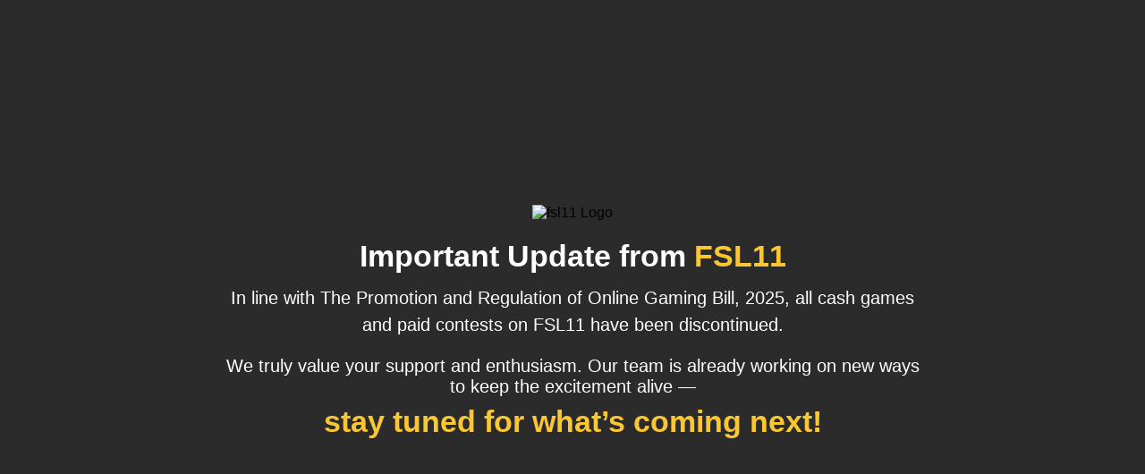

--- FILE ---
content_type: text/html; charset=utf-8
request_url: https://www.fsl11.com/blog/ipl-2020-heres-what-people-are-saying-about-dc-vs-csk-ipl-match/
body_size: 1241
content:
<!DOCTYPE html>
<html lang="en">

<head>
    <meta charset="UTF-8">
    <meta name="viewport" content="width=device-width, initial-scale=1.0">
    <title>fsl11 Notice</title>
    <link rel="icon" type="image/x-icon" href="./fav_icon.png" />

    <style>
        * {
            margin: 0;
            padding: 0;
            box-sizing: border-box;
        }

        body,
        html {
            height: 100%;
            width: 100%;
            overflow: hidden;
            /* Prevent scrolling */
            font-family: 'Inter', Arial, sans-serif;
        }

        .container {
            height: 100%;
            width: 100%;
            display: flex;
            flex-direction: column;
            align-items: center;
            justify-content: center;
            text-align: center;
            position: relative;
            background: #2b2b2b
        }

        /* Background Image */
        .container::before {
            content: "";
            position: absolute;
            top: 0;
            left: 0;
            width: 100%;
            height: 100%;
            background: url("./fsl_banner.png") no-repeat center;
            background-size: cover;
            opacity: 0.8;
            z-index: 0;
        }

        /* Overlay for content */
        .overlay {
            position: relative;
            z-index: 2;
            max-width: 850px;
            padding: 30px;
        }

        /* Logo */
        .logo {
            margin-bottom: 20px;
        }

        .logo img {
            height: 100px;
        }


        h1 {
            font-size: 34px;
            font-weight: 700;
            color: #ffffff;
        }

        h1 span {
            color: #FAC733;
        }

        p {
            margin-top: 12px;
            font-size: 20px;
            color: #ffffff;
            line-height: 1.5;
        }

        .highlight {
            font-weight: 400;
        }

        .footer-text {
            margin-top: 20px;
            font-size: 20px;
            color: #ffffff;
        }

        .footer-text span {
            display: block;
            font-size: 34px;
            color: #FAC733;
            margin-top: 8px;
            font-weight: 700;
        }

        /* Responsive */
        @media (max-width: 768px) {
            h1 {
                font-size: 20px;
            }

            p {
                font-size: 15px;
            }

            .footer-text {
                font-size: 16px;
            }

            .footer-text span {
                font-size: 18px;
            }
        }

        @media (max-width: 480px) {
            .logo img {
                height: 55px;
            }

            h1 {
                font-size: 18px;
            }

            p {
                font-size: 14px;
            }

            .footer-text {
                font-size: 15px;
            }

            .footer-text span {
                font-size: 16px;
            }
        }
    </style>
</head>

<body>
    <div class="container">
        <div class="overlay">
            <!-- Logo -->
            <div class="logo">
                <img src="./fsl11.png" alt="fsl11 Logo">
            </div>

            <!-- Content -->
            <h1>Important Update from <span>FSL11</span></h1>
            <p>
                <span class="highlight">In line with The Promotion and Regulation of Online Gaming Bill, 2025,
                    all cash games and paid contests on FSL11 have been discontinued.
            </p>

            <div class="footer-text">We truly value your support and enthusiasm. Our team is already working on new ways
                to keep the excitement alive — <span>stay tuned for what’s coming next!
                </span>
            </div>
        </div>
    </div>
<script defer src="https://static.cloudflareinsights.com/beacon.min.js/vcd15cbe7772f49c399c6a5babf22c1241717689176015" integrity="sha512-ZpsOmlRQV6y907TI0dKBHq9Md29nnaEIPlkf84rnaERnq6zvWvPUqr2ft8M1aS28oN72PdrCzSjY4U6VaAw1EQ==" data-cf-beacon='{"version":"2024.11.0","token":"8345f6b5d69f42819f4002a169a6c69e","r":1,"server_timing":{"name":{"cfCacheStatus":true,"cfEdge":true,"cfExtPri":true,"cfL4":true,"cfOrigin":true,"cfSpeedBrain":true},"location_startswith":null}}' crossorigin="anonymous"></script>
</body>

</html>